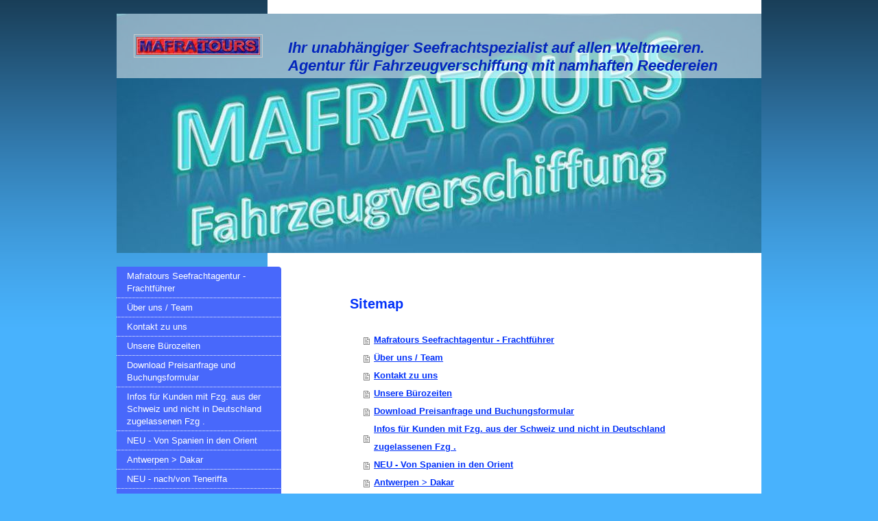

--- FILE ---
content_type: text/html; charset=UTF-8
request_url: https://www.mafratours.eu/sitemap/
body_size: 8276
content:
<!DOCTYPE html>
<html lang="de"  ><head prefix="og: http://ogp.me/ns# fb: http://ogp.me/ns/fb# business: http://ogp.me/ns/business#">
    <meta http-equiv="Content-Type" content="text/html; charset=utf-8"/>
    <meta name="generator" content="IONOS MyWebsite"/>
        
    <link rel="dns-prefetch" href="//cdn.website-start.de/"/>
    <link rel="dns-prefetch" href="//101.mod.mywebsite-editor.com"/>
    <link rel="dns-prefetch" href="https://101.sb.mywebsite-editor.com/"/>
    <link rel="shortcut icon" href="https://www.mafratours.eu/s/misc/favicon.png?1395483600"/>
        <title>Fahrzeugverschiffungen weltweit</title>
    
    

<meta name="format-detection" content="telephone=no"/>
        <meta name="keywords" content="Caravan Shipper, Fahrzeuge verschiffen, Seetransport, Fähren, Frachtschiffreisen, Grimaldi, Grimaldi-Lines, weltweit, autofähren, Autos verschiffen, Fahrzeugverschiffung"/>
            <meta name="description" content="Fahrzeugverschiffung, Seetransport, Caravan Shipper,, Ro/Ro, Container, Frachtschiffreisen, Südamerika, Fähren, Südafrika, Kanada, Seetransport, Auto, Fahrzeuge, Frachtschiffe, Seefracht, Container, Ro/Ro, Grimaldi-Lines, Grimaldi, Namibia, Walvis Bay, Montevideo, Halifax,"/>
            <meta name="robots" content="index,follow"/>
        <link href="https://www.mafratours.eu/s/style/layout.css?1749470104" rel="stylesheet" type="text/css"/>
    <link href="https://www.mafratours.eu/s/style/main.css?1749470104" rel="stylesheet" type="text/css"/>
    <link href="https://www.mafratours.eu/s/style/font.css?1749470104" rel="stylesheet" type="text/css"/>
    <link href="//cdn.website-start.de/app/cdn/min/group/web.css?1758547156484" rel="stylesheet" type="text/css"/>
<link href="//cdn.website-start.de/mod/common/files/generated/modules-main.css" rel="stylesheet" type="text/css"/>
    <link href="https://101.sb.mywebsite-editor.com/app/logstate2-css.php?site=934256965&amp;t=1769827573" rel="stylesheet" type="text/css"/>

<script type="text/javascript">
    /* <![CDATA[ */
var stagingMode = '';
    /* ]]> */
</script>
<script src="https://101.sb.mywebsite-editor.com/app/logstate-js.php?site=934256965&amp;t=1769827573"></script>

    <link href="https://www.mafratours.eu/s/style/print.css?1758547156484" rel="stylesheet" media="print" type="text/css"/>
    <script type="text/javascript">
    /* <![CDATA[ */
    var systemurl = 'https://101.sb.mywebsite-editor.com/';
    var webPath = '/';
    var proxyName = '';
    var webServerName = 'www.mafratours.eu';
    var sslServerUrl = 'https://www.mafratours.eu';
    var nonSslServerUrl = 'http://www.mafratours.eu';
    var webserverProtocol = 'http://';
    var nghScriptsUrlPrefix = '//101.mod.mywebsite-editor.com';
    var sessionNamespace = 'DIY_SB';
    var jimdoData = {
        cdnUrl:  '//cdn.website-start.de/',
        messages: {
            lightBox: {
    image : 'Bild',
    of: 'von'
}

        },
        isTrial: 0,
        pageId: 7    };
    var script_basisID = "934256965";

    diy = window.diy || {};
    diy.web = diy.web || {};

        diy.web.jsBaseUrl = "//cdn.website-start.de/s/build/";

    diy.context = diy.context || {};
    diy.context.type = diy.context.type || 'web';
    /* ]]> */
</script>

<script type="text/javascript" src="//cdn.website-start.de/app/cdn/min/group/web.js?1758547156484" crossorigin="anonymous"></script><script type="text/javascript" src="//cdn.website-start.de/s/build/web.bundle.js?1758547156484" crossorigin="anonymous"></script><script src="//cdn.website-start.de/mod/common/files/generated/modules-main-de_DE.js" type="text/javascript"></script>
<script type="text/javascript" src="https://cdn.website-start.de/proxy/apps/oumae4/resource/dependencies/"></script><script type="text/javascript">
                    if (typeof require !== 'undefined') {
                        require.config({
                            waitSeconds : 10,
                            baseUrl : 'https://cdn.website-start.de/proxy/apps/oumae4/js/'
                        });
                    }
                </script><script type="text/javascript" src="//cdn.website-start.de/app/cdn/min/group/pfcsupport.js?1758547156484" crossorigin="anonymous"></script>    <meta property="og:type" content="business.business"/>
    <meta property="og:url" content="https://www.mafratours.eu/"/>
    <meta property="og:title" content="Fahrzeugverschiffungen weltweit"/>
            <meta property="og:description" content="Fahrzeugverschiffung, Seetransport, Caravan Shipper,, Ro/Ro, Container, Frachtschiffreisen, Südamerika, Fähren, Südafrika, Kanada, Seetransport, Auto, Fahrzeuge, Frachtschiffe, Seefracht, Container, Ro/Ro, Grimaldi-Lines, Grimaldi, Namibia, Walvis Bay, Montevideo, Halifax,"/>
                <meta property="og:image" content="https://www.mafratours.eu/s/misc/logo.jpg?t=1763162541"/>
        <meta property="business:contact_data:country_name" content="Deutschland"/>
    <meta property="business:contact_data:street_address" content="Hagerweg 36"/>
    <meta property="business:contact_data:locality" content="Krefeld"/>
    
    <meta property="business:contact_data:email" content="mail@mafratours.eu"/>
    <meta property="business:contact_data:postal_code" content="47798"/>
    <meta property="business:contact_data:phone_number" content="+49 2151 1520475"/>
    <meta property="business:contact_data:fax_number" content="+49 3212 1446019"/>
    
<meta property="business:hours:day" content="MONDAY"/><meta property="business:hours:start" content="10:00"/><meta property="business:hours:end" content="21:00"/><meta property="business:hours:day" content="TUESDAY"/><meta property="business:hours:start" content="10:00"/><meta property="business:hours:end" content="21:00"/><meta property="business:hours:day" content="WEDNESDAY"/><meta property="business:hours:start" content="10:00"/><meta property="business:hours:end" content="21:00"/><meta property="business:hours:day" content="THURSDAY"/><meta property="business:hours:start" content="10:00"/><meta property="business:hours:end" content="21:00"/><meta property="business:hours:day" content="FRIDAY"/><meta property="business:hours:start" content="10:00"/><meta property="business:hours:end" content="21:00"/><meta property="business:hours:day" content="SATURDAY"/><meta property="business:hours:start" content="10:00"/><meta property="business:hours:end" content="13:00"/></head>


<body class="body diyBgActive  cc-pagemode-sitemap diy-market-de_DE" data-pageid="920421399" id="page-920421399">
    
    <div class="diyw">
        <div id="container">
	<div id="container_inner">

		<div id="header">

			
<style type="text/css" media="all">
.diyw div#emotion-header {
        max-width: 940px;
        max-height: 349px;
                background: #eeeeee;
    }

.diyw div#emotion-header-title-bg {
    left: 0%;
    top: 0%;
    width: 100%;
    height: 27%;

    background-color: #FFFFFF;
    opacity: 0.50;
    filter: alpha(opacity = 50);
    }
.diyw img#emotion-header-logo {
    left: 2.62%;
    top: 8.68%;
    background: transparent;
            width: 19.15%;
        height: 7.45%;
                border: 1px solid #cccccc;
        padding: 3px;
        }

.diyw div#emotion-header strong#emotion-header-title {
    left: 18%;
    top: 12%;
    color: #0325bc;
        font: italic bold 22px/120% Arial, Helvetica, sans-serif;
}

.diyw div#emotion-no-bg-container{
    max-height: 349px;
}

.diyw div#emotion-no-bg-container .emotion-no-bg-height {
    margin-top: 37.13%;
}
</style>
<div id="emotion-header" data-action="loadView" data-params="active" data-imagescount="10">
            <img src="https://www.mafratours.eu/s/img/emotionheader.jpg?1740171265.940px.349px" id="emotion-header-img" alt=""/>
            
        <div id="ehSlideshowPlaceholder">
            <div id="ehSlideShow">
                <div class="slide-container">
                                        <div style="background-color: #eeeeee">
                            <img src="https://www.mafratours.eu/s/img/emotionheader.jpg?1740171265.940px.349px" alt=""/>
                        </div>
                                    </div>
            </div>
        </div>


        <script type="text/javascript">
        //<![CDATA[
                diy.module.emotionHeader.slideShow.init({ slides: [{"url":"https:\/\/www.mafratours.eu\/s\/img\/emotionheader.jpg?1740171265.940px.349px","image_alt":"","bgColor":"#eeeeee"},{"url":"https:\/\/www.mafratours.eu\/s\/img\/emotionheader_1.JPG?1740171265.940px.349px","image_alt":"","bgColor":"#eeeeee"},{"url":"https:\/\/www.mafratours.eu\/s\/img\/emotionheader_2.JPG?1740171265.940px.349px","image_alt":"","bgColor":"#eeeeee"},{"url":"https:\/\/www.mafratours.eu\/s\/img\/emotionheader_3.JPG?1740171265.940px.349px","image_alt":"","bgColor":"#eeeeee"},{"url":"https:\/\/www.mafratours.eu\/s\/img\/emotionheader_4.jpg?1740171265.940px.349px","image_alt":"","bgColor":"#eeeeee"},{"url":"https:\/\/www.mafratours.eu\/s\/img\/emotionheader_5.JPG?1740171265.940px.349px","image_alt":"","bgColor":"#eeeeee"},{"url":"https:\/\/www.mafratours.eu\/s\/img\/emotionheader_6.JPG?1740171265.940px.349px","image_alt":"","bgColor":"#eeeeee"},{"url":"https:\/\/www.mafratours.eu\/s\/img\/emotionheader_7.JPG?1740171265.940px.349px","image_alt":"","bgColor":"#eeeeee"},{"url":"https:\/\/www.mafratours.eu\/s\/img\/emotionheader_8.JPG?1740171265.940px.349px","image_alt":"","bgColor":"#eeeeee"},{"url":"https:\/\/www.mafratours.eu\/s\/img\/emotionheader_9.JPG?1740171265.940px.349px","image_alt":"","bgColor":"#eeeeee"}] });
        //]]>
        </script>

    
                        <a href="https://www.mafratours.eu/">
        
                    <img id="emotion-header-logo" src="https://www.mafratours.eu/s/misc/logo.jpg?t=1763162541" alt=""/>
        
                    </a>
            
                  	<div id="emotion-header-title-bg"></div>
    
            <strong id="emotion-header-title" style="text-align: left">Ihr unabhängiger Seefrachtspezialist auf allen Weltmeeren.
Agentur für Fahrzeugverschiffung mit namhaften Reedereien</strong>
                    <div class="notranslate">
                <svg xmlns="http://www.w3.org/2000/svg" version="1.1" id="emotion-header-title-svg" viewBox="0 0 940 349" preserveAspectRatio="xMinYMin meet"><text style="font-family:Arial, Helvetica, sans-serif;font-size:22px;font-style:italic;font-weight:bold;fill:#0325bc;line-height:1.2em;"><tspan x="0" style="text-anchor: start" dy="0.95em">Ihr unabhängiger Seefrachtspezialist auf allen Weltmeeren.</tspan><tspan x="0" style="text-anchor: start" dy="1.2em">Agentur für Fahrzeugverschiffung mit namhaften Reedereien</tspan></text></svg>
            </div>
            
    
    <script type="text/javascript">
    //<![CDATA[
    (function ($) {
        function enableSvgTitle() {
                        var titleSvg = $('svg#emotion-header-title-svg'),
                titleHtml = $('#emotion-header-title'),
                emoWidthAbs = 940,
                emoHeightAbs = 349,
                offsetParent,
                titlePosition,
                svgBoxWidth,
                svgBoxHeight;

                        if (titleSvg.length && titleHtml.length) {
                offsetParent = titleHtml.offsetParent();
                titlePosition = titleHtml.position();
                svgBoxWidth = titleHtml.width();
                svgBoxHeight = titleHtml.height();

                                titleSvg.get(0).setAttribute('viewBox', '0 0 ' + svgBoxWidth + ' ' + svgBoxHeight);
                titleSvg.css({
                   left: Math.roundTo(100 * titlePosition.left / offsetParent.width(), 3) + '%',
                   top: Math.roundTo(100 * titlePosition.top / offsetParent.height(), 3) + '%',
                   width: Math.roundTo(100 * svgBoxWidth / emoWidthAbs, 3) + '%',
                   height: Math.roundTo(100 * svgBoxHeight / emoHeightAbs, 3) + '%'
                });

                titleHtml.css('visibility','hidden');
                titleSvg.css('visibility','visible');
            }
        }

        
            var posFunc = function($, overrideSize) {
                var elems = [], containerWidth, containerHeight;
                                    elems.push({
                        selector: '#emotion-header-title',
                        overrideSize: true,
                        horPos: 79.61,
                        vertPos: 12                    });
                    lastTitleWidth = $('#emotion-header-title').width();
                                                elems.push({
                    selector: '#emotion-header-title-bg',
                    horPos: 0,
                    vertPos: 0                });
                                
                containerWidth = parseInt('940');
                containerHeight = parseInt('349');

                for (var i = 0; i < elems.length; ++i) {
                    var el = elems[i],
                        $el = $(el.selector),
                        pos = {
                            left: el.horPos,
                            top: el.vertPos
                        };
                    if (!$el.length) continue;
                    var anchorPos = $el.anchorPosition();
                    anchorPos.$container = $('#emotion-header');

                    if (overrideSize === true || el.overrideSize === true) {
                        anchorPos.setContainerSize(containerWidth, containerHeight);
                    } else {
                        anchorPos.setContainerSize(null, null);
                    }

                    var pxPos = anchorPos.fromAnchorPosition(pos),
                        pcPos = anchorPos.toPercentPosition(pxPos);

                    var elPos = {};
                    if (!isNaN(parseFloat(pcPos.top)) && isFinite(pcPos.top)) {
                        elPos.top = pcPos.top + '%';
                    }
                    if (!isNaN(parseFloat(pcPos.left)) && isFinite(pcPos.left)) {
                        elPos.left = pcPos.left + '%';
                    }
                    $el.css(elPos);
                }

                // switch to svg title
                enableSvgTitle();
            };

                        var $emotionImg = jQuery('#emotion-header-img');
            if ($emotionImg.length > 0) {
                // first position the element based on stored size
                posFunc(jQuery, true);

                // trigger reposition using the real size when the element is loaded
                var ehLoadEvTriggered = false;
                $emotionImg.one('load', function(){
                    posFunc(jQuery);
                    ehLoadEvTriggered = true;
                                        diy.module.emotionHeader.slideShow.start();
                                    }).each(function() {
                                        if(this.complete || typeof this.complete === 'undefined') {
                        jQuery(this).load();
                    }
                });

                                noLoadTriggeredTimeoutId = setTimeout(function() {
                    if (!ehLoadEvTriggered) {
                        posFunc(jQuery);
                    }
                    window.clearTimeout(noLoadTriggeredTimeoutId)
                }, 5000);//after 5 seconds
            } else {
                jQuery(function(){
                    posFunc(jQuery);
                });
            }

                        if (jQuery.isBrowser && jQuery.isBrowser.ie8) {
                var longTitleRepositionCalls = 0;
                longTitleRepositionInterval = setInterval(function() {
                    if (lastTitleWidth > 0 && lastTitleWidth != jQuery('#emotion-header-title').width()) {
                        posFunc(jQuery);
                    }
                    longTitleRepositionCalls++;
                    // try this for 5 seconds
                    if (longTitleRepositionCalls === 5) {
                        window.clearInterval(longTitleRepositionInterval);
                    }
                }, 1000);//each 1 second
            }

            }(jQuery));
    //]]>
    </script>

    </div>

			
		</div>

		<div id="content">
			<div class="gutter">
				<!-- content_start -->

				<div id="content_area"><h1>Sitemap</h1><ul class="sitemap"><li><a href="/">Mafratours Seefrachtagentur - Frachtführer</a></li>
<li><a href="/über-uns-team/">Über uns / Team</a></li>
<li><a href="/kontakt-zu-uns/">Kontakt zu uns</a></li>
<li><a href="/unsere-bürozeiten/">Unsere Bürozeiten</a></li>
<li><a href="/download-preisanfrage-und-buchungsformular/">Download Preisanfrage und Buchungsformular</a></li>
<li><a href="/infos-für-kunden-mit-fzg-aus-der-schweiz-und-nicht-in-deutschland-zugelassenen-fzg/">Infos für Kunden mit Fzg. aus der Schweiz und nicht in Deutschland zugelassenen Fzg .</a></li>
<li><a href="/neu-von-spanien-in-den-orient/">NEU  -  Von Spanien in den Orient</a></li>
<li><a href="/antwerpen-dakar/">Antwerpen &gt; Dakar</a></li>
<li><a href="/neu-nach-von-teneriffa/">NEU - nach/von Teneriffa</a></li>
<li><a href="/namibia-und-restafrika/">NAMIBIA und Restafrika</a></li>
<li><ul class="sitemap"><li><a href="/namibia-und-restafrika/namibia-südafrika/">Namibia - Südafrika</a></li>
<li><a href="/namibia-und-restafrika/infos-für-reisen-mit-dem-auto/">Infos für Reisen mit dem Auto</a></li>
<li><a href="/namibia-und-restafrika/frachtpreise-nach-walvis-bay-und-durban/">Frachtpreise nach Walvis Bay und Durban</a></li>
<li><a href="/namibia-und-restafrika/übersichtskarte-unserer-linien/">Übersichtskarte unserer Linien</a></li>
<li><a href="/namibia-und-restafrika/besichtigungen-und-interessantes-in-walvis-bay/">Besichtigungen und Interessantes in Walvis Bay</a></li>
<li><a href="/namibia-und-restafrika/namibia-forum-karten-und-navigation/">Namibia Forum + Karten und Navigation</a></li>
<li><a href="/namibia-und-restafrika/infos-namibia-webcams-wetter-etc/">Infos Namibia - Webcams - Wetter - etc.</a></li>
<li><a href="/namibia-und-restafrika/unsere-empfehlungen-in-namibia/">Unsere Empfehlungen in Namibia</a></li>
</ul></li><li><a href="/fahrzeuge-nach-südamerika-westküste-ecuador-peru-chile/">Fahrzeuge nach Südamerika WESTKÜSTE ~ Ecuador + Peru + Chile</a></li>
<li><ul class="sitemap"><li><a href="/fahrzeuge-nach-südamerika-westküste-ecuador-peru-chile/info-personenpassagen-auf-dem-frachtschiff/">Info Personenpassagen auf dem Frachtschiff</a></li>
</ul></li><li><a href="/fahrzeugtransport-nach-von-südamerika-ostküste-montevideo/">Fahrzeugtransport nach/von Südamerika OSTKÜSTE - Montevideo</a></li>
<li><ul class="sitemap"><li><a href="/fahrzeugtransport-nach-von-südamerika-ostküste-montevideo/hinreise-nach-montevideo-uruguay/">Hinreise nach Montevideo (Uruguay)</a></li>
<li><ul class="sitemap"><li><a href="/fahrzeugtransport-nach-von-südamerika-ostküste-montevideo/hinreise-nach-montevideo-uruguay/frachtpreise-von-europa-nach-montevideo/">Frachtpreise von Europa nach Montevideo</a></li>
</ul></li><li><a href="/fahrzeugtransport-nach-von-südamerika-ostküste-montevideo/rückreise-von-montevideo-nach-hamburg/">Rückreise von Montevideo nach Hamburg</a></li>
<li><ul class="sitemap"><li><a href="/fahrzeugtransport-nach-von-südamerika-ostküste-montevideo/rückreise-von-montevideo-nach-hamburg/kundeninformationen-montevideo/">Kundeninformationen Montevideo</a></li>
<li><a href="/fahrzeugtransport-nach-von-südamerika-ostküste-montevideo/rückreise-von-montevideo-nach-hamburg/unterkunft-u-fzg-abstellen-in-uruguay/">Unterkunft u. Fzg. abstellen in Uruguay</a></li>
</ul></li><li><a href="/fahrzeugtransport-nach-von-südamerika-ostküste-montevideo/neue-verladebedingungen-für-fzg-ab-01-04-2019/">Neue Verladebedingungen für Fzg. ab 01.04.2019</a></li>
<li><a href="/fahrzeugtransport-nach-von-südamerika-ostküste-montevideo/hafenkosten-etc-in-montevideo/">Hafenkosten etc. in Montevideo</a></li>
<li><a href="/fahrzeugtransport-nach-von-südamerika-ostküste-montevideo/anleitung-fzg-selbst-abholen-in-montevideo-nur-für-kunden-lesbar/">Anleitung Fzg. selbst abholen in Montevideo (nur für Kunden lesbar)</a></li>
<li><a href="/fahrzeugtransport-nach-von-südamerika-ostküste-montevideo/anlieferungsanleitung-in-montevideo-nur-für-kunden-lesbar/">Anlieferungsanleitung in Montevideo (nur für Kunden lesbar)</a></li>
</ul></li><li><a href="/fahrzeugtransport-nach-veracruz-mexico/">Fahrzeugtransport nach Veracruz (Mexico)</a></li>
<li><a href="/fahrzeug-haftpflicht-versicherungen-und-krankenversicherung-für-südafrika-südamerika-usa-und-canad/">Fahrzeug-Haftpflicht Versicherungen und Krankenversicherung für Südafrika, Südamerika, USA und Canad</a></li>
<li><a href="/seefrachtversicherung-mit-inhaltsversicherung/">SEEFRACHTVERSICHERUNG MIT INHALTSVERSICHERUNG -</a></li>
<li><a href="/service/">Service</a></li>
<li><a href="/kostenlose-kartensoftware/">Kostenlose Kartensoftware</a></li>
<li><a href="/unsere-besichtigungsempfehlungen-in-hamburg/">Unsere Besichtigungsempfehlungen in Hamburg</a></li>
<li><a href="/webcams-im-hamburger-hafen/">Webcams im Hamburger Hafen</a></li>
<li><a href="/impressum-agbs-storno-umbuchung-datenschutz/">Impressum / AGBs / Storno / Umbuchung / Datenschutz</a></li>
<li><a href="/fotoalbum/">Fotoalbum</a></li>
<li><a href="/gästebuch/">Gästebuch</a></li>
</ul></div>

				<!-- content_ende -->
			</div>			
		</div>

		<div id="sidebar">
			<div id="navigation" class="altcolor">

				<div class="webnavigation"><ul id="mainNav1" class="mainNav1"><li class="navTopItemGroup_1"><a data-page-id="920421399" href="https://www.mafratours.eu/" class="level_1"><span>Mafratours Seefrachtagentur - Frachtführer</span></a></li><li class="navTopItemGroup_2"><a data-page-id="918918761" href="https://www.mafratours.eu/über-uns-team/" class="level_1"><span>Über uns / Team</span></a></li><li class="navTopItemGroup_3"><a data-page-id="926579515" href="https://www.mafratours.eu/kontakt-zu-uns/" class="level_1"><span>Kontakt zu uns</span></a></li><li class="navTopItemGroup_4"><a data-page-id="918918762" href="https://www.mafratours.eu/unsere-bürozeiten/" class="level_1"><span>Unsere Bürozeiten</span></a></li><li class="navTopItemGroup_5"><a data-page-id="918928423" href="https://www.mafratours.eu/download-preisanfrage-und-buchungsformular/" class="level_1"><span>Download Preisanfrage und Buchungsformular</span></a></li><li class="navTopItemGroup_6"><a data-page-id="926874134" href="https://www.mafratours.eu/infos-für-kunden-mit-fzg-aus-der-schweiz-und-nicht-in-deutschland-zugelassenen-fzg/" class="level_1"><span>Infos für Kunden mit Fzg. aus der Schweiz und nicht in Deutschland zugelassenen Fzg .</span></a></li><li class="navTopItemGroup_7"><a data-page-id="926924062" href="https://www.mafratours.eu/neu-von-spanien-in-den-orient/" class="level_1"><span>NEU  -  Von Spanien in den Orient</span></a></li><li class="navTopItemGroup_8"><a data-page-id="926925412" href="https://www.mafratours.eu/antwerpen-dakar/" class="level_1"><span>Antwerpen &gt; Dakar</span></a></li><li class="navTopItemGroup_9"><a data-page-id="926924198" href="https://www.mafratours.eu/neu-nach-von-teneriffa/" class="level_1"><span>NEU - nach/von Teneriffa</span></a></li><li class="navTopItemGroup_10"><a data-page-id="926502097" href="https://www.mafratours.eu/namibia-und-restafrika/" class="level_1"><span>NAMIBIA und Restafrika</span></a></li><li class="navTopItemGroup_11"><a data-page-id="926548890" href="https://www.mafratours.eu/fahrzeuge-nach-südamerika-westküste-ecuador-peru-chile/" class="level_1"><span>Fahrzeuge nach Südamerika WESTKÜSTE ~ Ecuador + Peru + Chile</span></a></li><li class="navTopItemGroup_12"><a data-page-id="918921321" href="https://www.mafratours.eu/fahrzeugtransport-nach-von-südamerika-ostküste-montevideo/" class="level_1"><span>Fahrzeugtransport nach/von Südamerika OSTKÜSTE - Montevideo</span></a></li><li class="navTopItemGroup_13"><a data-page-id="926876286" href="https://www.mafratours.eu/fahrzeugtransport-nach-veracruz-mexico/" class="level_1"><span>Fahrzeugtransport nach Veracruz (Mexico)</span></a></li><li class="navTopItemGroup_14"><a data-page-id="918929822" href="https://www.mafratours.eu/fahrzeug-haftpflicht-versicherungen-und-krankenversicherung-für-südafrika-südamerika-usa-und-canad/" class="level_1"><span>Fahrzeug-Haftpflicht Versicherungen und Krankenversicherung für Südafrika, Südamerika, USA und Canad</span></a></li><li class="navTopItemGroup_15"><a data-page-id="926757518" href="https://www.mafratours.eu/seefrachtversicherung-mit-inhaltsversicherung/" class="level_1"><span>SEEFRACHTVERSICHERUNG MIT INHALTSVERSICHERUNG -</span></a></li><li class="navTopItemGroup_16"><a data-page-id="918918759" href="https://www.mafratours.eu/service/" class="level_1"><span>Service</span></a></li><li class="navTopItemGroup_17"><a data-page-id="926720725" href="https://www.mafratours.eu/kostenlose-kartensoftware/" class="level_1"><span>Kostenlose Kartensoftware</span></a></li><li class="navTopItemGroup_18"><a data-page-id="919917478" href="https://www.mafratours.eu/unsere-besichtigungsempfehlungen-in-hamburg/" class="level_1"><span>Unsere Besichtigungsempfehlungen in Hamburg</span></a></li><li class="navTopItemGroup_19"><a data-page-id="926721644" href="https://www.mafratours.eu/webcams-im-hamburger-hafen/" class="level_1"><span>Webcams im Hamburger Hafen</span></a></li><li class="navTopItemGroup_20"><a data-page-id="918918765" href="https://www.mafratours.eu/impressum-agbs-storno-umbuchung-datenschutz/" class="level_1"><span>Impressum / AGBs / Storno / Umbuchung / Datenschutz</span></a></li><li class="navTopItemGroup_21"><a data-page-id="926760769" href="https://www.mafratours.eu/fotoalbum/" class="level_1"><span>Fotoalbum</span></a></li><li class="navTopItemGroup_22"><a data-page-id="926932029" href="https://www.mafratours.eu/gästebuch/" class="level_1"><span>Gästebuch</span></a></li></ul></div>

			</div>
			<div id="sidebar_content">

				<div id="matrix_1023425832" class="sortable-matrix" data-matrixId="1023425832"><div class="n module-type-text diyfeLiveArea "> <p><span style="color: rgb(2, 49, 249);"><strong>Mafratours Seafreight </strong></span><br/>
<span style="font-size: 10px;"><span style="color: rgb(2, 49, 249);"><strong>Unabhängiger Seefrachtagent</strong></span></span></p>
<p><span style="color: rgb(2, 49, 249);">Hagerweg 36</span></p>
<p><span style="color: rgb(2, 49, 249);">47798 Krefeld﻿</span></p> </div><div class="n module-type-textWithImage diyfeLiveArea "> 
<div class="clearover " id="textWithImage-5779180395">
<div class="align-container imgleft" style="max-width: 100%; width: 180px;">
    <a class="imagewrapper" href="https://www.mafratours.eu/s/cc_images/teaserbox_2450377075.jpg?t=1501503919" rel="lightbox[5779180395]">
        <img src="https://www.mafratours.eu/s/cc_images/cache_2450377075.jpg?t=1501503919" id="image_5779180395" alt="" style="width:100%"/>
    </a>


</div> 
<div class="textwrapper">
<p><span style="color: rgb(2, 49, 249);"><strong>Unsere Bürozeiten</strong></span></p>
<p><span style="color: rgb(2, 49, 249);">Mo.-Fr. von 10:00 bis 21:00 </span></p>
<p><span style="color: rgb(2, 49, 249);">Sa. 10:00 bis 13:00</span></p>
<p><span style="color: rgb(2, 49, 249);"><span style="color: rgb(2, 49, 249);"><em>(keine Besuchszeiten)</em></span></span></p>
</div>
</div> 
<script type="text/javascript">
    //<![CDATA[
    jQuery(document).ready(function($){
        var $target = $('#textWithImage-5779180395');

        if ($.fn.swipebox && Modernizr.touch) {
            $target
                .find('a[rel*="lightbox"]')
                .addClass('swipebox')
                .swipebox();
        } else {
            $target.tinyLightbox({
                item: 'a[rel*="lightbox"]',
                cycle: false,
                hideNavigation: true
            });
        }
    });
    //]]>
</script>
 </div><div class="n module-type-text diyfeLiveArea "> <p><span style="color: rgb(255, 255, 255);"><strong>Tel.</strong> +49 (0) 2151 1520475</span></p>
<p><strong style="color: rgb(255, 255, 255); background-color: initial;">Fax</strong><span style="color: rgb(255, 255, 255); background-color: initial;">:+49 (0) 32221304757﻿</span></p>
<p><span style="color: rgb(72, 104, 251);">﻿</span><span style="font-size:11px;"><span style="background-color: initial; color: rgb(255, 255, 255);">E-Mail:<span style="color: rgb(2, 49, 249);"> </span></span></span><a href="mailto:" style="background-color: initial; text-decoration-line: none; font-size: 11px;" target="_self"><span style="background-color: initial; color: rgb(255, 255, 255);">mafratours(at)t-online.de</span></a></p>
<p> </p>
<p><span style="color: rgb(2, 49, 249);"><strong><u>Notfall</u></strong>nummer: </span></p>
<p><span style="color: rgb(2, 49, 249);">+49 (0) 176 707 908 01</span></p>
<p><em style="background-color: initial;">(keine Infoanfragen)</em></p> </div><div class="n module-type-hr diyfeLiveArea "> <div style="padding: 0px 0px">
    <div class="hr"></div>
</div>
 </div><div class="n module-type-imageSubtitle diyfeLiveArea "> <div class="clearover imageSubtitle imageFitWidth" id="imageSubtitle-5809804459">
    <div class="align-container align-left" style="max-width: 190px">
        <a class="imagewrapper" href="https://www.mafratours.eu/s/cc_images/teaserbox_2473252145.jpg?t=1492167319" rel="lightbox[5809804459]">
            <img id="image_2473252145" src="https://www.mafratours.eu/s/cc_images/cache_2473252145.jpg?t=1492167319" alt="" style="max-width: 190px; height:auto"/>
        </a>

        
    </div>

</div>

<script type="text/javascript">
//<![CDATA[
jQuery(function($) {
    var $target = $('#imageSubtitle-5809804459');

    if ($.fn.swipebox && Modernizr.touch) {
        $target
            .find('a[rel*="lightbox"]')
            .addClass('swipebox')
            .swipebox();
    } else {
        $target.tinyLightbox({
            item: 'a[rel*="lightbox"]',
            cycle: false,
            hideNavigation: true
        });
    }
});
//]]>
</script>
 </div><div class="n module-type-imageSubtitle diyfeLiveArea "> <div class="clearover imageSubtitle imageFitWidth" id="imageSubtitle-5818794585">
    <div class="align-container align-left" style="max-width: 190px">
        <a class="imagewrapper" href="https://www.mafratours.eu/s/cc_images/teaserbox_2492329825.JPG?t=1703152058" rel="lightbox[5818794585]">
            <img id="image_2492329825" src="https://www.mafratours.eu/s/cc_images/cache_2492329825.JPG?t=1703152058" alt="" style="max-width: 190px; height:auto"/>
        </a>

        
    </div>

</div>

<script type="text/javascript">
//<![CDATA[
jQuery(function($) {
    var $target = $('#imageSubtitle-5818794585');

    if ($.fn.swipebox && Modernizr.touch) {
        $target
            .find('a[rel*="lightbox"]')
            .addClass('swipebox')
            .swipebox();
    } else {
        $target.tinyLightbox({
            item: 'a[rel*="lightbox"]',
            cycle: false,
            hideNavigation: true
        });
    }
});
//]]>
</script>
 </div><div class="n module-type-hr diyfeLiveArea "> <div style="padding: 0px 0px">
    <div class="hr"></div>
</div>
 </div><div class="n module-type-imageSubtitle diyfeLiveArea "> <div class="clearover imageSubtitle imageFitWidth" id="imageSubtitle-5815807545">
    <div class="align-container align-left" style="max-width: 190px">
        <a class="imagewrapper" href="https://www.mafratours.eu/s/cc_images/teaserbox_2485807892.JPG?t=1591018572" rel="lightbox[5815807545]">
            <img id="image_2485807892" src="https://www.mafratours.eu/s/cc_images/cache_2485807892.JPG?t=1591018572" alt="" style="max-width: 190px; height:auto"/>
        </a>

        
    </div>

</div>

<script type="text/javascript">
//<![CDATA[
jQuery(function($) {
    var $target = $('#imageSubtitle-5815807545');

    if ($.fn.swipebox && Modernizr.touch) {
        $target
            .find('a[rel*="lightbox"]')
            .addClass('swipebox')
            .swipebox();
    } else {
        $target.tinyLightbox({
            item: 'a[rel*="lightbox"]',
            cycle: false,
            hideNavigation: true
        });
    }
});
//]]>
</script>
 </div><div class="n module-type-imageSubtitle diyfeLiveArea "> <div class="clearover imageSubtitle" id="imageSubtitle-5801220587">
    <div class="align-container align-left" style="max-width: 250px">
        <a class="imagewrapper" href="https://www.mafratours.eu/s/cc_images/teaserbox_2458279539.JPG?t=1436545983" rel="lightbox[5801220587]">
            <img id="image_2458279539" src="https://www.mafratours.eu/s/cc_images/cache_2458279539.JPG?t=1436545983" alt="" style="max-width: 250px; height:auto"/>
        </a>

        
    </div>

</div>

<script type="text/javascript">
//<![CDATA[
jQuery(function($) {
    var $target = $('#imageSubtitle-5801220587');

    if ($.fn.swipebox && Modernizr.touch) {
        $target
            .find('a[rel*="lightbox"]')
            .addClass('swipebox')
            .swipebox();
    } else {
        $target.tinyLightbox({
            item: 'a[rel*="lightbox"]',
            cycle: false,
            hideNavigation: true
        });
    }
});
//]]>
</script>
 </div><div class="n module-type-imageSubtitle diyfeLiveArea "> <div class="clearover imageSubtitle imageFitWidth" id="imageSubtitle-5812410682">
    <div class="align-container align-left" style="max-width: 190px">
        <a class="imagewrapper" href="https://www.mafratours.eu/s/cc_images/teaserbox_2478698551.JPG?t=1524848649" rel="lightbox[5812410682]">
            <img id="image_2478698551" src="https://www.mafratours.eu/s/cc_images/cache_2478698551.JPG?t=1524848649" alt="" style="max-width: 190px; height:auto"/>
        </a>

        
    </div>

</div>

<script type="text/javascript">
//<![CDATA[
jQuery(function($) {
    var $target = $('#imageSubtitle-5812410682');

    if ($.fn.swipebox && Modernizr.touch) {
        $target
            .find('a[rel*="lightbox"]')
            .addClass('swipebox')
            .swipebox();
    } else {
        $target.tinyLightbox({
            item: 'a[rel*="lightbox"]',
            cycle: false,
            hideNavigation: true
        });
    }
});
//]]>
</script>
 </div><div class="n module-type-hr diyfeLiveArea "> <div style="padding: 0px 0px">
    <div class="hr"></div>
</div>
 </div><div class="n module-type-imageSubtitle diyfeLiveArea "> <div class="clearover imageSubtitle" id="imageSubtitle-5807290841">
    <div class="align-container align-center" style="max-width: 187px">
        <a class="imagewrapper" href="https://www.seenotretter.de/aktuelles/seenotfaelle" target="_blank" title="Link">
            <img id="image_2468193878" src="https://www.mafratours.eu/s/cc_images/cache_2468193878.JPG?t=1734700062" alt="" style="max-width: 187px; height:auto"/>
        </a>

                <span class="caption">Link</span>
        
    </div>

</div>

<script type="text/javascript">
//<![CDATA[
jQuery(function($) {
    var $target = $('#imageSubtitle-5807290841');

    if ($.fn.swipebox && Modernizr.touch) {
        $target
            .find('a[rel*="lightbox"]')
            .addClass('swipebox')
            .swipebox();
    } else {
        $target.tinyLightbox({
            item: 'a[rel*="lightbox"]',
            cycle: false,
            hideNavigation: true
        });
    }
});
//]]>
</script>
 </div><div class="n module-type-hr diyfeLiveArea "> <div style="padding: 0px 0px">
    <div class="hr"></div>
</div>
 </div><div class="n module-type-imageSubtitle diyfeLiveArea "> <div class="clearover imageSubtitle imageFitWidth" id="imageSubtitle-5819363564">
    <div class="align-container align-left" style="max-width: 190px">
        <a class="imagewrapper" href="https://www.seenotretter.de/?utm_source=CleverReach&amp;utm_medium=email&amp;utm_campaign=Newsletter+11%2F2024&amp;utm_content=Mailing_15833839" target="_blank">
            <img id="image_2493755576" src="https://www.mafratours.eu/s/cc_images/cache_2493755576.JPG?t=1734699489" alt="" style="max-width: 190px; height:auto"/>
        </a>

        
    </div>

</div>

<script type="text/javascript">
//<![CDATA[
jQuery(function($) {
    var $target = $('#imageSubtitle-5819363564');

    if ($.fn.swipebox && Modernizr.touch) {
        $target
            .find('a[rel*="lightbox"]')
            .addClass('swipebox')
            .swipebox();
    } else {
        $target.tinyLightbox({
            item: 'a[rel*="lightbox"]',
            cycle: false,
            hideNavigation: true
        });
    }
});
//]]>
</script>
 </div><div class="n module-type-imageSubtitle diyfeLiveArea "> <div class="clearover imageSubtitle imageFitWidth" id="imageSubtitle-5819370344">
    <div class="align-container align-left" style="max-width: 190px">
        <a class="imagewrapper" href="https://duckdalben.de/" target="_blank">
            <img id="image_2493766343" src="https://www.mafratours.eu/s/cc_images/cache_2493766343.JPG?t=1735208960" alt="" style="max-width: 190px; height:auto"/>
        </a>

        
    </div>

</div>

<script type="text/javascript">
//<![CDATA[
jQuery(function($) {
    var $target = $('#imageSubtitle-5819370344');

    if ($.fn.swipebox && Modernizr.touch) {
        $target
            .find('a[rel*="lightbox"]')
            .addClass('swipebox')
            .swipebox();
    } else {
        $target.tinyLightbox({
            item: 'a[rel*="lightbox"]',
            cycle: false,
            hideNavigation: true
        });
    }
});
//]]>
</script>
 </div><div class="n module-type-imageSubtitle diyfeLiveArea "> <div class="clearover imageSubtitle imageFitWidth" id="imageSubtitle-5819672327">
    <div class="align-container align-left" style="max-width: 190px">
        <a class="imagewrapper" href="https://www.mafratours.eu/s/cc_images/teaserbox_2494463680.JPG?t=1752493653" rel="lightbox[5819672327]">
            <img id="image_2494463680" src="https://www.mafratours.eu/s/cc_images/cache_2494463680.JPG?t=1752493653" alt="" style="max-width: 190px; height:auto"/>
        </a>

        
    </div>

</div>

<script type="text/javascript">
//<![CDATA[
jQuery(function($) {
    var $target = $('#imageSubtitle-5819672327');

    if ($.fn.swipebox && Modernizr.touch) {
        $target
            .find('a[rel*="lightbox"]')
            .addClass('swipebox')
            .swipebox();
    } else {
        $target.tinyLightbox({
            item: 'a[rel*="lightbox"]',
            cycle: false,
            hideNavigation: true
        });
    }
});
//]]>
</script>
 </div></div>

			</div>
		</div>
		
		<div class="c"></div>

	</div>
</div>

<div id="footer">
	<div id="footer_inner">

		<div class="gutter">

			<div id="contentfooter">
    <div class="leftrow">
                        <a rel="nofollow" href="javascript:window.print();">
                    <img class="inline" height="14" width="18" src="//cdn.website-start.de/s/img/cc/printer.gif" alt=""/>
                    Druckversion                </a> <span class="footer-separator">|</span>
                <a href="https://www.mafratours.eu/sitemap/">Sitemap</a>
                        <br/> © Mafratours (Manfred Franz), Krefeld. Es ist ohne besondere Genehmigung ausdrücklich verboten Texte und Fotos dieser Website in jedweder Form weiterzugeben, zu vervielfältigen oder andersweitig zu
benutzen! Hinweise zum Datenschutz finden Sie auf der Seite mit unserem Impressum. Zwischenzeitliche Informationsänderungen der Reedereien, Preisänderungen und Druckfehler auf diesen Seiten trotz
regelmäßiger Aktualisierung vorbehalten. Mafratours ist Frachtführer als unabhängige Seefrachtspedition
            </div>
    <script type="text/javascript">
        window.diy.ux.Captcha.locales = {
            generateNewCode: 'Neuen Code generieren',
            enterCode: 'Bitte geben Sie den Code ein'
        };
        window.diy.ux.Cap2.locales = {
            generateNewCode: 'Neuen Code generieren',
            enterCode: 'Bitte geben Sie den Code ein'
        };
    </script>
    <div class="rightrow">
                <p><a class="diyw switchViewWeb" href="javascript:switchView('desktop');">Webansicht</a><a class="diyw switchViewMobile" href="javascript:switchView('mobile');">Mobile-Ansicht</a></p>
                <span class="loggedin">
            <a rel="nofollow" id="logout" href="https://101.sb.mywebsite-editor.com/app/cms/logout.php">Logout</a> <span class="footer-separator">|</span>
            <a rel="nofollow" id="edit" href="https://101.sb.mywebsite-editor.com/app/934256965/920421399/">Seite bearbeiten</a>
        </span>
    </div>
</div>



			<div class="c"></div>
		</div>

	</div>
</div>

<div id="background"></div>    </div>

    
    </body>


<!-- rendered at Sat, 15 Nov 2025 00:22:21 +0100 -->
</html>


--- FILE ---
content_type: text/css
request_url: https://www.mafratours.eu/s/style/font.css?1749470104
body_size: 443
content:
@charset "utf-8";

body .diyw {}

html body .diyw, html .diyw p, html .diyw table, html .diyw td
{
	font:normal 13px/140% Verdana, Geneva, sans-serif;
	color:#0231f9;
}

html .diyw h1
{
	font:bold 20px/140% "Trebuchet MS", Helvetica, sans-serif;
	color:#0231f9;
	
}

html .diyw h2
{
	font:bold 16px/140% "Trebuchet MS", Helvetica, sans-serif;
	color:#2047f0;
	
}

/* Blog */

.diyw a.trackbackUrl, 
.diyw a.trackbackUrl:link,
.diyw a.trackbackUrl:visited,
.diyw a.trackbackUrl:hover,
.diyw a.trackbackUrl:active
{
	background:#EEEEEE none repeat scroll 0% 0%;
	border:1px solid black;
	color:#333333;
	padding:2px;
	text-decoration:none;
}

.diyw a:link,
.diyw a:visited
{
	text-decoration: underline; /* fix */
	color:#0231f9; 
}

.diyw a:active, 
.diyw a:hover
{
	text-decoration:none; /* fix */
	color: #0231f9;
}

html .diyw div.hr
{
	border-bottom-style:solid;
	border-bottom-width:1px; /* fix */
	border-color: #999999;
	height: 1px;
}/*  alternative */

.diyw .altcolor,
.diyw .altcolor p, .diyw .diywebCustomColor p { color:#0231f9;}

.diyw .altcolor h1, .diyw .diywebCustomColor h1 {color:#0231f9; }
.diyw .altcolor h2, .diyw .diywebCustomColor h2 {color:#000000; }

.diyw .altcolor a:link, .diyw .diywebCustomColor a:link,
.diyw .altcolor a:visited, .diyw .diywebCustomColor a:visited { color:#ffffff; }

.diyw .altcolor a:active, .diyw .diywebCustomColor a:active,  
.diyw .altcolor a:hover, .diyw .diywebCustomColor a:hover { color:#ffffff; }

.diyw .altcolor div.hr, .diyw .diywebCustomColor div.hr {border-color: #0325bc;}
